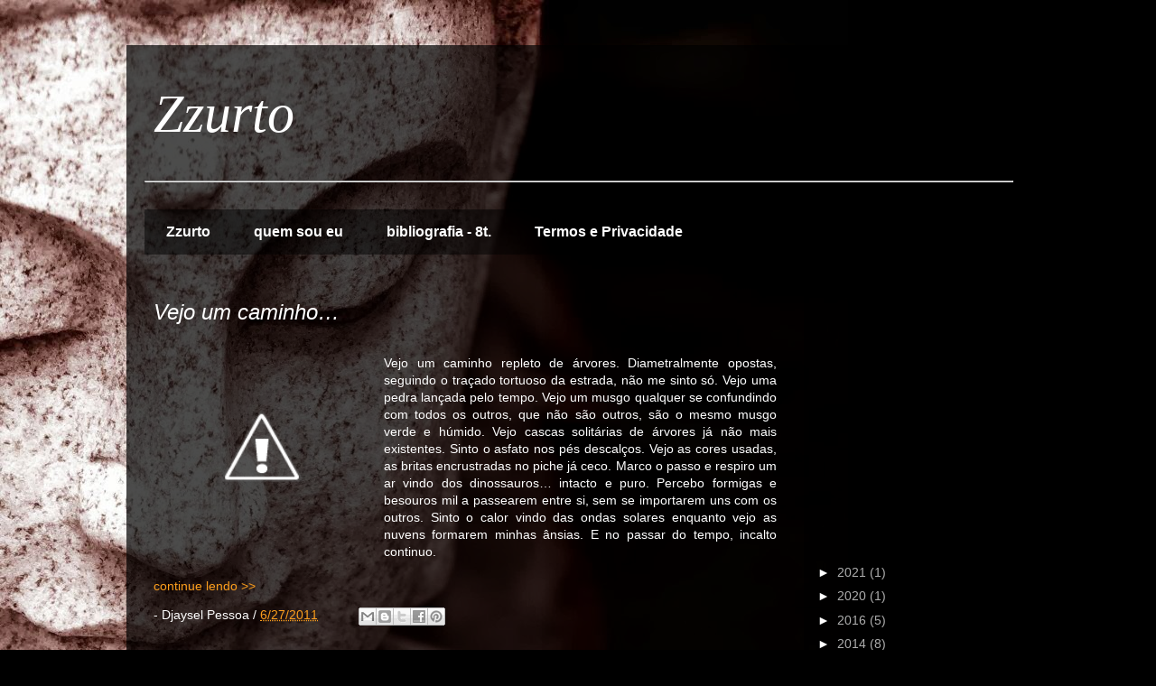

--- FILE ---
content_type: text/html; charset=UTF-8
request_url: https://www.zzurto.com/b/stats?style=WHITE_TRANSPARENT&timeRange=ALL_TIME&token=APq4FmCJ9wwEPjBbfO3A-V0Nxy0TvXJDXPRyT0mVAMavB76L_F_eO6-qwbS-dfI6H_ZMbqyzh_n8UQEvTfY2ewsOJXo99FnKrA
body_size: 39
content:
{"total":140356,"sparklineOptions":{"backgroundColor":{"fillOpacity":0.1,"fill":"#ffffff"},"series":[{"areaOpacity":0.3,"color":"#fff"}]},"sparklineData":[[0,27],[1,18],[2,95],[3,62],[4,37],[5,15],[6,21],[7,41],[8,38],[9,25],[10,13],[11,9],[12,23],[13,21],[14,42],[15,22],[16,37],[17,13],[18,12],[19,23],[20,31],[21,43],[22,73],[23,44],[24,21],[25,39],[26,54],[27,22],[28,21],[29,27]],"nextTickMs":1800000}

--- FILE ---
content_type: text/html; charset=utf-8
request_url: https://www.google.com/recaptcha/api2/aframe
body_size: 249
content:
<!DOCTYPE HTML><html><head><meta http-equiv="content-type" content="text/html; charset=UTF-8"></head><body><script nonce="g6Dv8w8UP4jQ5JtQoLc_Tg">/** Anti-fraud and anti-abuse applications only. See google.com/recaptcha */ try{var clients={'sodar':'https://pagead2.googlesyndication.com/pagead/sodar?'};window.addEventListener("message",function(a){try{if(a.source===window.parent){var b=JSON.parse(a.data);var c=clients[b['id']];if(c){var d=document.createElement('img');d.src=c+b['params']+'&rc='+(localStorage.getItem("rc::a")?sessionStorage.getItem("rc::b"):"");window.document.body.appendChild(d);sessionStorage.setItem("rc::e",parseInt(sessionStorage.getItem("rc::e")||0)+1);localStorage.setItem("rc::h",'1768664437227');}}}catch(b){}});window.parent.postMessage("_grecaptcha_ready", "*");}catch(b){}</script></body></html>